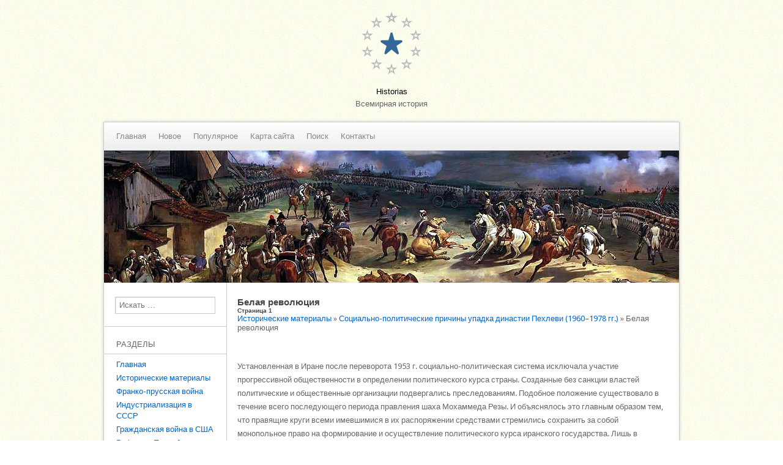

--- FILE ---
content_type: text/html; charset=windows-1251
request_url: http://www.historias.ru/hias-937-1.html
body_size: 4841
content:
<!DOCTYPE html>
<html dir="ltr" lang="en-US"><head>
<meta http-equiv="content-type" content="text/html; charset=windows-1251">
<meta charset="windows-1251">
<title>Белая революция - Социально-политические причины упадка династии Пехлеви (1960–1978 гг.) - Исторические материалы - Historias.ru</title>
<link rel="stylesheet" id="style-css" href="style.css" type="text/css" media="all">
</head>

<body class="error404">

		<header id="masthead" class="site-header" role="banner">
		<div id="emblem"></div>
		<hgroup>
			<h1 class="site-title"><a href="/" title="Всемирная история" rel="home">Historias</a></h1>
			<h2 class="site-description">Всемирная история</h2>
		</hgroup>

	</header><!-- #masthead .site-header -->

<div id="page" class="hfeed site">
			<nav role="navigation" class="site-navigation main-navigation">

			<div class="menu-main-container"><ul id="menu-main" class="menu">
			<li><a  href="/">Главная</a></li>
<li><a  href="/new.html">Новое</a></li>
<li><a  href="/top.html">Популярное</a></li>
<li><a  href="/sitemap.html">Карта сайта</a></li>
<li><a  href="/search.php">Поиск</a></li>
<li><a  href="/contacts.html">Контакты</a></li>
</ul></div>		</nav>

					<a href="/" title="Всемирная история" rel="home">
			<img src="images/header.jpg" alt="" class="headerimg" height="250" width="1000">
		</a>

	<div id="main">
		<div id="left-sidebar" class="widget-area" role="complementary">
			<ul class="xoxo">

			<aside id="search-2" class="widget widget_search">
			<form method="get" id="searchform" action="/search.php" role="search">
		<label for="s" class="assistive-text">Поиск</label>
		<input type="hidden" name="cx" value="partner-pub-5531416431908099:0644074722" />
    <input type="hidden" name="cof" value="FORID:11" />
    <input type="hidden" name="ie" value="Windows-1251" />
		<input class="field" name="q" id="s" placeholder="Искать …" type="text">
		<input class="submit" name="submit" id="searchsubmit" value="Поиск" type="submit">
	</form>
</aside>
<div align="center"></div>
<aside id="categories-2" class="widget widget_categories"><h1 class="widget-title">Разделы</h1>
<ul>

          <li><a href="/">Главная</a></li>
          <li><a href="/hia-1.html">Исторические материалы</a></li>
          <li><a href="/hia-165.html">Франко-прусская война</a></li>
          <li><a href="/hia-243.html">Индустриализация в СССР</a></li>
          <li><a href="/hia-248.html">Гражданская война в США</a></li>
          <li><a href="/hia-437.html">Реформы Петра I</a></li>
          <li><a href="/hia-854.html">История Беларуси</a></li>
		</ul>
		<div align="center"><!--LiveInternet counter--><script type="text/javascript"><!--
document.write("<a style='border:0' href='http://www.liveinternet.ru/click' "+
"target=_blank><img  style='border:0' src='http://counter.yadro.ru/hit?t14.5;r"+
escape(document.referrer)+((typeof(screen)=="undefined")?"":
";s"+screen.width+"*"+screen.height+"*"+(screen.colorDepth?
screen.colorDepth:screen.pixelDepth))+";u"+escape(document.URL)+
";h"+escape(document.title.substring(0,80))+";"+Math.random()+
"' alt='' title='LiveInternet: показано число просмотров за 24"+
" часа, посетителей за 24 часа и за сегодня' "+
"border=0 width=88 height=31><\/a>")//--></script><!--/LiveInternet--><br>
<!--LiveInternet counter--><script type="text/javascript"><!--
document.write("<a href='http://www.liveinternet.ru/click;rakoa' "+
"target=_blank><img src='//counter.yadro.ru/hit;rakoa?t24.1;r"+
escape(document.referrer)+((typeof(screen)=="undefined")?"":
";s"+screen.width+"*"+screen.height+"*"+(screen.colorDepth?
screen.colorDepth:screen.pixelDepth))+";u"+escape(document.URL)+
";h"+escape(document.title.substring(0,80))+";"+Math.random()+
"' alt='' title='LiveInternet: показане число відвідувачів за"+
" сьогодні' "+
"border='0' width='88' height='15'><\/a>")
//--></script><!--/LiveInternet-->

</div>
</aside>			</ul>
		</div><!-- #primary .widget-area -->

	<div id="primary" class="site-content">
		<div id="content" role="main">

			<article id="post-0" class="post error404 not-found">
				<header class="entry-header">
					<h1 class="entry-title">Белая революция<div style="font-size:10px;"><b>Страница 1</b></div></h1>
				</header>
                <div style="font-size:10px"><div><a href="hia-1.html">Исторические материалы</a> » <a href="hia-931.html">Социально-политические причины упадка династии Пехлеви (1960–1978 гг.)</a> »  Белая революция</div></div>
				<div class="entry-content">
					<div style="margin-top:10px"><div  style="overflow:hidden;"><a href="https://www.legioncryptosignals.com/"><img src="https://www.legioncryptosignals.com/banners/banner.jpg" alt="" border="0"></a></div></div>
					<p> 
<p>Установленная в Иране после переворота 1953 г. социально-политическая система исключала участие прогрессивной общественности в определении политического курса страны. Созданные без санкции властей политические и общественные организации подвергались преследованиям. Подобное положение существовало в течение всего последующего периода правления шаха Мохаммеда Резы. И объяснялось это главным образом тем, что правящие круги всеми имевшимися в их распоряжении средствами стремились сохранить за собой монопольное право на формирование и осуществление политического курса иранского государства. Лишь в периоды общенационального кризиса правящие классы Ирана в какой-то степени лишались возможности проводить политику, полностью соответствующую их интересам, и оказывались вынужденными маневрировать, идти на известные уступки. Вместе с тем в истории Ирана бывали случаи, когда правящая верхушка ради упрочения своей власти решалась на основательный пересмотр политического курса. Наиболее четко такая тенденция проявилась в начале 60-х годов, в период проведения в жизнь программы «белой революции», направленной на преодоление социально-экономического и политического кризиса, потенциально представлявшего угрозу самому существованию режима. 
<script type="text/javascript">
<!--
var _acic={dataProvider:10};(function(){var e=document.createElement("script");e.type="text/javascript";e.async=true;e.src="https://www.acint.net/aci.js";var t=document.getElementsByTagName("script")[0];t.parentNode.insertBefore(e,t)})()
//-->
</script><p>50-е годы стали временем, когда усилия западных стран были направлены на то, чтобы, укрепляя связывающие Иран с Западом политические и экономические узы, превратить его в своего послушного партнера и обеспечить западным монополиям свободную эксплуатацию Иранской нефти. Эта стратегия воплотилась в таких событиях и актах, как заключение в 1954 г. соглашения о нефти, приведшего к установлению контроля крупнейших нефтяных корпораций США и Англии над добычей и сбытом иранской нефти, вступление Ирана в 1955 г. в Багдадский пакт, заключение соглашения с США о гарантиях американских частных капиталовложений в Иране (1957), присоединение к «доктрине Эйзенхауэра» (1958), заключение с США двустороннего военного соглашения (1959). 
<p>Упрочение позиций США и других западных стран в Иране происходило в условиях, когда его правящие круги всемерно содействовали усилению власти шаха. Иранский парламент был фактически лишен основных законодательных функций и права контроля над деятельностью органов исполнительной власти. Меджлис и сенат стали послушным орудием в руках шахского двора и правительства. В парламент избирались лишь деятели, лояльные в отношении шахского двора. Любая попытка создать оппозицию жестоко преследовалась. Главным инструментом борьбы с прогрессивными элементами стал созданный в 1957 г. САВАК, выполнявший функции политической полиции, разведки и контрразведки. 
<p>Все эти меры, включая финансовую и иную помощь США и других государств Запада, способствовали сохранению власти шаха и правящей элиты, но не смогли вывести Иран из состояния экономической и социальной отсталости. Увеличение внешнего долга и рост дефицита платежного баланса, спад деловой активности, рост числа банкротств, ухудшение материального положения рабочих, крестьян, расширение масштабов безработицы и неполной занятости и другие негативные явления усиливали оппозиционные настроения. Недовольство политикой правящих кругов распространилось не только на трудящиеся классы и средние городские слои, но и на значительную часть национальной буржуазии. 
<div style="text-align:center; margin:10px 0;">
    Страницы: <b>1</b>&nbsp;<a href="hias-937-2.html">2</a> <a href="hias-937-3.html">3</a> </div>
<script>
// <!--
document.write('<iframe src="counter.php?id=937" width=0 height=0 marginwidth=0 marginheight=0 scrolling=no frameborder=0></iframe>');
// -->

</script>
<div style="margin-top:20px"></div>
</p>
</div><!-- .entry-content -->
			</article><!-- #post-0 -->
            <p><p><a href="hias-990-1.html">Критика и защита идей Социализма:</a><br>
	 
Уже в XX веке образец критики идей Социализма предоставил Л. Ф. Мизес в своём труде «Социализм» Либ. Социализм. 
Мизес один из самых ярких представителей неолиберализма — сторонник невмешательства государства в экономику. В 1922 году вышла в свет книга «Социализм», в которой автор подверг критике идеи Социализма и впервые попытался дока ...
	</p><p><a href="hias-947-1.html">Ярослав III – 1263-1272 гг. и Василий Костромской –
1272-1276 гг</a><br>
	 
После смерти Александра Невского Ярослав стал великим князем. В 1271 году новгородцы изгнали князя Ярослава Ярославовича. После этого Ярослав послал в Орду к хану Менгу-Тимуру своего тысяцкого, где тот обвинил новгородцев в том, что они отказываются платить дань. Хан поверил и отправил на Новгород войска. Спас новгородцев костромской кн ...
	</p><p><a href="hias-571-1.html">Внутриполитическая борьба в 1920-30е годы. Утверждение авторитарного режима</a><br>
	 
Болезнь Ленина, надолго отрывавшая его от руководства партией и государством, поставила вопрос о его преемнике. Начинается внутрипартийная борьба за власть, главными оппонентами в которой выступают Л.Д.Троцкий и И.В.Сталин. 
Остальные видные деятели (Зиновьев, Каменев, Рыков, Бухарин и Пятаков) играют подчинённые роли. Смерть Ленина, по ...
	</p></p>
		</div><!-- #content -->
	</div><!-- #primary .site-content -->

	</div><!-- #main -->
</div><!-- #page .hfeed .site -->

	<footer id="colophon" class="site-footer" role="contentinfo">
		<div class="site-info">
						Copyright &copy; 2026 - All Rights Reserved - www.historias.ru
			<span class="sep"></span> <br />
			</div><!-- .site-info -->
	</footer><!-- .site-footer .site-footer -->

</body></html>